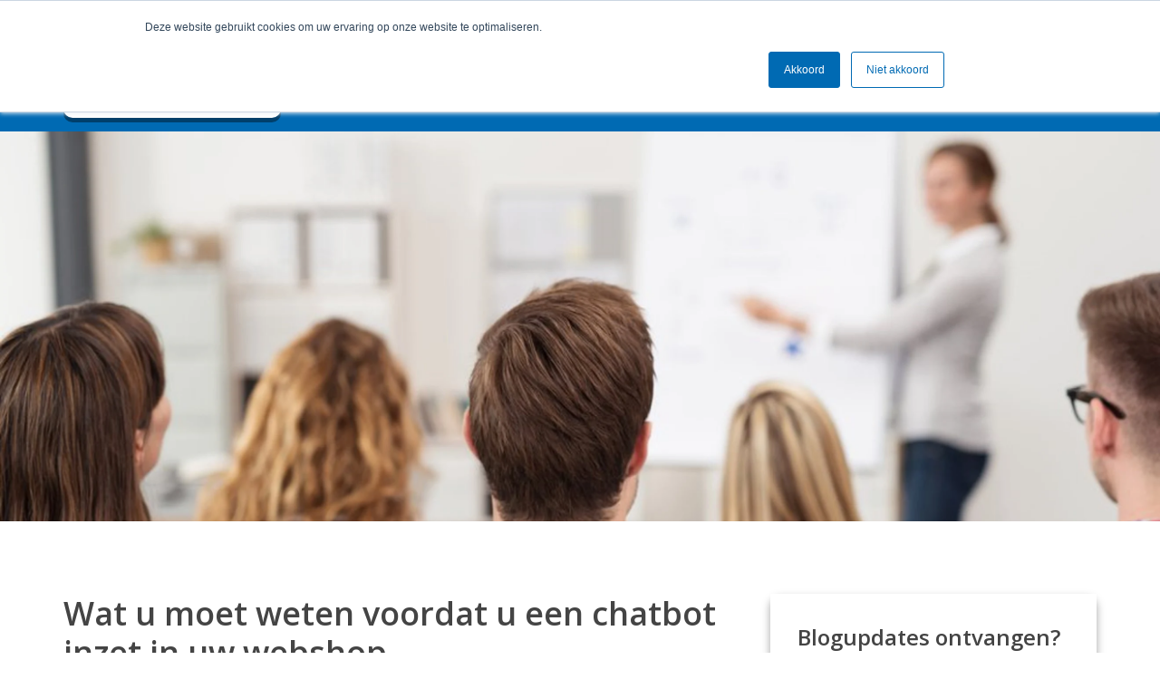

--- FILE ---
content_type: text/html; charset=UTF-8
request_url: https://www.sforsoftware.nl/blog/wat-u-moet-weten-voordat-u-een-chatbot-inzet-in-uw-webshop
body_size: 9106
content:
<!doctype html><!--[if lt IE 7]> <html class="no-js lt-ie9 lt-ie8 lt-ie7" lang="nl" > <![endif]--><!--[if IE 7]>    <html class="no-js lt-ie9 lt-ie8" lang="nl" >        <![endif]--><!--[if IE 8]>    <html class="no-js lt-ie9" lang="nl" >               <![endif]--><!--[if gt IE 8]><!--><html class="no-js" lang="nl"><!--<![endif]--><head>
    <meta charset="utf-8">
    <meta http-equiv="X-UA-Compatible" content="IE=edge,chrome=1">
    <meta name="author" content="Christiaan Blok">
    <meta name="description" content="Denkt u erover na om een chatbot in te zetten in uw webshop? Dit artikel geeft inzicht in de verschillende type chatbots, de voor- en nadelen en de vormgeving.">
    <meta name="generator" content="HubSpot">
    <title>Wat u moet weten voordat u een chatbot inzet in uw webshop</title>
    <link rel="shortcut icon" href="https://www.sforsoftware.nl/hs-fs/file-2417201328-png/SforSoftware_images/SforSoftware_blokjes_PMS-01.png">
    
<meta name="viewport" content="width=device-width, initial-scale=1">

    <script src="/hs/hsstatic/jquery-libs/static-1.1/jquery/jquery-1.7.1.js"></script>
<script>hsjQuery = window['jQuery'];</script>
    <meta property="og:description" content="Denkt u erover na om een chatbot in te zetten in uw webshop? Dit artikel geeft inzicht in de verschillende type chatbots, de voor- en nadelen en de vormgeving.">
    <meta property="og:title" content="Wat u moet weten voordat u een chatbot inzet in uw webshop">
    <meta name="twitter:description" content="Denkt u erover na om een chatbot in te zetten in uw webshop? Dit artikel geeft inzicht in de verschillende type chatbots, de voor- en nadelen en de vormgeving.">
    <meta name="twitter:title" content="Wat u moet weten voordat u een chatbot inzet in uw webshop">

    

    
    <style>
a.cta_button{-moz-box-sizing:content-box !important;-webkit-box-sizing:content-box !important;box-sizing:content-box !important;vertical-align:middle}.hs-breadcrumb-menu{list-style-type:none;margin:0px 0px 0px 0px;padding:0px 0px 0px 0px}.hs-breadcrumb-menu-item{float:left;padding:10px 0px 10px 10px}.hs-breadcrumb-menu-divider:before{content:'›';padding-left:10px}.hs-featured-image-link{border:0}.hs-featured-image{float:right;margin:0 0 20px 20px;max-width:50%}@media (max-width: 568px){.hs-featured-image{float:none;margin:0;width:100%;max-width:100%}}.hs-screen-reader-text{clip:rect(1px, 1px, 1px, 1px);height:1px;overflow:hidden;position:absolute !important;width:1px}
</style>

<link rel="stylesheet" href="https://www.sforsoftware.nl/hubfs/hub_generated/module_assets/1/15511898853/1741328554291/module_Subheader_blogpost.min.css">
<link rel="stylesheet" href="/hs/hsstatic/BlogSocialSharingSupport/static-1.258/bundles/project.css">
    

    
<!--  Added by GoogleAnalytics integration -->
<script>
var _hsp = window._hsp = window._hsp || [];
_hsp.push(['addPrivacyConsentListener', function(consent) { if (consent.allowed || (consent.categories && consent.categories.analytics)) {
  (function(i,s,o,g,r,a,m){i['GoogleAnalyticsObject']=r;i[r]=i[r]||function(){
  (i[r].q=i[r].q||[]).push(arguments)},i[r].l=1*new Date();a=s.createElement(o),
  m=s.getElementsByTagName(o)[0];a.async=1;a.src=g;m.parentNode.insertBefore(a,m)
})(window,document,'script','//www.google-analytics.com/analytics.js','ga');
  ga('create','UA-1610655-1','auto');
  ga('send','pageview');
}}]);
</script>

<!-- /Added by GoogleAnalytics integration -->


<!-- Start of Async HubSpot Analytics Code -->
    <script type="text/javascript">
        (function(d,s,i,r) {
            if (d.getElementById(i)){return;}
            var n=d.createElement(s),e=d.getElementsByTagName(s)[0];
            n.id=i;n.src='//js.hs-analytics.net/analytics/'+(Math.ceil(new Date()/r)*r)+'/365200.js';
            e.parentNode.insertBefore(n, e);
        })(document,"script","hs-analytics",300000);
    </script>
<!-- End of Async HubSpot Analytics Code -->
<meta name="google-site-verification" content="5hoM4_AkqERQTQceU8SAANkstTFpYIx63dQCDUUT_Wo">

<!-- Start of LuckyOrange Code-->

<script type="text/javascript">
window.__lo_site_id = 131814;

	(function() {
		var wa = document.createElement('script'); wa.type = 'text/javascript'; wa.async = true;
		wa.src = 'https://d10lpsik1i8c69.cloudfront.net/w.js';
		var s = document.getElementsByTagName('script')[0]; s.parentNode.insertBefore(wa, s);
	  })();
	</script>

<!-- End of LuckyOrange Code-->
<link rel="amphtml" href="https://www.sforsoftware.nl/blog/wat-u-moet-weten-voordat-u-een-chatbot-inzet-in-uw-webshop?hs_amp=true">

<meta property="og:image" content="https://www.sforsoftware.nl/hubfs/Chatbot.jpg">
<meta property="og:image:width" content="900">
<meta property="og:image:height" content="600">
<meta property="og:image:alt" content="Chatbot.jpg">
<meta name="twitter:image" content="https://www.sforsoftware.nl/hubfs/Chatbot.jpg">
<meta name="twitter:image:alt" content="Chatbot.jpg">

<meta property="og:url" content="https://www.sforsoftware.nl/blog/wat-u-moet-weten-voordat-u-een-chatbot-inzet-in-uw-webshop">
<meta name="twitter:card" content="summary_large_image">

<link rel="canonical" href="https://www.sforsoftware.nl/blog/wat-u-moet-weten-voordat-u-een-chatbot-inzet-in-uw-webshop">

<meta property="og:type" content="article">
<link rel="alternate" type="application/rss+xml" href="https://www.sforsoftware.nl/blog/rss.xml">
<meta name="twitter:domain" content="www.sforsoftware.nl">
<meta name="twitter:site" content="@SforSoftware">
<script src="//platform.linkedin.com/in.js" type="text/javascript">
    lang: nl_NL
</script>

<meta http-equiv="content-language" content="nl">
<link rel="stylesheet" href="//7052064.fs1.hubspotusercontent-na1.net/hubfs/7052064/hub_generated/template_assets/DEFAULT_ASSET/1768486887561/template_layout.min.css">





    	<!-- Stylesheets
	============================================= -->
	<link href="https://fonts.googleapis.com/css?family=Lato:300,400,400italic,600,700|Raleway:300,400,500,600,700|Crete+Round:400italic" rel="stylesheet" type="text/css">
  <link href="https://fonts.googleapis.com/css?family=Open+Sans:400,400i,600,700,800" rel="stylesheet">
	<link rel="stylesheet" href="https://www.sforsoftware.nl/hubfs/hub_generated/template_assets/1/9137653513/1741261178942/template_bootstrap.min.css" type="text/css">
	<link rel="stylesheet" href="https://www.sforsoftware.nl/hubfs/hub_generated/template_assets/1/9138149546/1741261187801/template_style.min.css" type="text/css">
	<link rel="stylesheet" href="https://www.sforsoftware.nl/hubfs/hub_generated/template_assets/1/9137653570/1741261176521/template_swiper.min.css" type="text/css">
	<link rel="stylesheet" href="https://www.sforsoftware.nl/hubfs/hub_generated/template_assets/1/9137653604/1741261176907/template_dark.min.css" type="text/css">
	<link rel="stylesheet" href="https://www.sforsoftware.nl/hubfs/hub_generated/template_assets/1/9138149686/1741261179742/template_font-icons.min.css" type="text/css">
	<link rel="stylesheet" href="https://www.sforsoftware.nl/hubfs/hub_generated/template_assets/1/9137653736/1741261177431/template_animate.min.css" type="text/css">
	<link rel="stylesheet" href="https://www.sforsoftware.nl/hubfs/hub_generated/template_assets/1/9137653762/1741261177983/template_magnific-popup.min.css" type="text/css">

	<link rel="stylesheet" href="https://www.sforsoftware.nl/hubfs/hub_generated/template_assets/1/9137653786/1741261178474/template_responsive.min.css" type="text/css">
    

</head>
<body class="stretched no-transition   hs-content-id-4568464726 hs-blog-post hs-content-path-blog-wat-u-moet-weten-voordat-u-een-chatbot-inzet- hs-content-name-wat-u-moet-weten-voordat-u-een-chatbot-inzet-in-uw hs-blog-name-s-for-software hs-blog-id-2363598434" style="">
    <div class="header-container-wrapper">
    <div class="header-container container-fluid">


    </div><!--end header -->
</div><!--end header wrapper -->

<div class="body-container-wrapper">
    <div class="body-container container-fluid">

<div class="row-fluid-wrapper row-depth-1 row-number-1 ">
<div class="row-fluid ">
<div id="wrapper" class="span12 widget-span widget-type-cell clearfix frontpage" style="" data-widget-type="cell" data-x="0" data-w="12">

<div class="row-fluid-wrapper row-depth-1 row-number-2 ">
<div class="row-fluid ">
<div class="span12 widget-span widget-type-custom_widget " style="" data-widget-type="custom_widget" data-x="0" data-w="12">
<div id="hs_cos_wrapper_module_1556574926878337" class="hs_cos_wrapper hs_cos_wrapper_widget hs_cos_wrapper_type_module" style="" data-hs-cos-general-type="widget" data-hs-cos-type="module"><div id="top-bar">
<div class="container clearfix">
<div class="col_half nobottommargin">


</div>
<div class="col_half fright col_last nobottommargin">
 <div class="top-links">
 	<ul>
							<li class="current"><a href="/over/support/hulp-op-afstand"><div>Hulp op afstand</div></a></li>
							<li><a href="/over/support/maak-een-ticket-aan"><div>Ticket aanmaken</div></a></li>
              <li><a href="https://www.sforsoftware.nl/nl/kennisbank"><div>Kennisbank</div></a></li>
							<li><a href="/contact"><div>Contact</div></a></li>
					 
						</ul>
</div>
</div>
</div>
</div>

		<!-- Header
		============================================= -->
		<header id="header" class="no-sticky">



			<div id="header-wrap">

				<div class="container clearfix">

					<div id="primary-menu-trigger"><i class="icon-reorder"></i></div>

					<!-- Logo
					============================================= -->
					<div id="logo">
						<a href="/" class="standard-logo" data-dark-logo="https://cdn2.hubspot.net/hubfs/365200/2019/img/Logo.png"><img src="https://www.sforsoftware.nl/hubfs/2019/img/Logo.png" alt="Logo"></a>
						<a href="/" class="retina-logo" data-dark-logo="https://cdn2.hubspot.net/hubfs/365200/2019/img/Logo.png"><img src="https://www.sforsoftware.nl/hubfs/2019/img/Logo.png" alt="Logo"></a>
					</div><!-- #logo end -->
						
					
			 
					<!-- Primary Navigation
					============================================= -->
					<nav id="primary-menu">

						<ul>
							<li id="rapportages"><a href="/rapportages/s-rapport"><div>Rapportages</div></a></li>
							 <li id="koppelingen"><a href="/koppelingen/s-connect"><div>Koppelingen</div></a></li>
							<li id="magazijnbeheer"><a href="/magazijnbeheer/s-magazijn"><div>Magazijn</div></a></li>
							<li id="apps"><a href="/apps"><div>Apps</div></a></li>
              <li id="maatwerk"><a href="/maatwerk/s-maat"><div>Maatwerk</div></a></li>
              <li id="support"><a href="/over/Support"><div>Support</div></a></li>
							<li id="over-ons"><a href="/over"><div>Over ons</div></a></li>
              <li id="succesverhalen"><a href="/over/succesverhalen"><div>Succesverhalen</div></a></li>
							<li id="blog"><a href="/blog"><div>Blog</div></a></li>
						</ul>

		  

					</nav><!-- #primary-menu end -->

				</div>

			</div>

		</header><!-- #header end -->


<script type="text/javascript">
  if(window.location.href.indexOf("rapportages") > -1) {
$("#rapportages").addClass("current");  }
    else if(window.location.href.indexOf("koppelingen") > -1) {
      $("#koppelingen").addClass("current");
    } else if(window.location.href.indexOf("magazijnbeheer") > -1) {
      $("#magazijnbeheer").addClass("current");
    } else if(window.location.href.indexOf("maatwerk") > -1) {
      $("#maatwerk").addClass("current");
    } else if(window.location.href.indexOf("Support") > -1) {
      $("#support").addClass("current");
    } else if(window.location.href.indexOf("over-ons") > -1) {
      $("#over-ons").addClass("current");
    } else if(window.location.href.indexOf("succesverhalen") > -1) {
      $("#succesverhalen").addClass("current");
    } else if(window.location.href.indexOf("blog") > -1) {
      $("#blog").addClass("current");
    }  
</script></div>

</div><!--end widget-span -->
</div><!--end row-->
</div><!--end row-wrapper -->

<div class="row-fluid-wrapper row-depth-1 row-number-3 ">
<div class="row-fluid ">
<div class="span12 widget-span widget-type-custom_widget " style="" data-widget-type="custom_widget" data-x="0" data-w="12">
<div id="hs_cos_wrapper_module_1570534747977176" class="hs_cos_wrapper hs_cos_wrapper_widget hs_cos_wrapper_type_module" style="" data-hs-cos-general-type="widget" data-hs-cos-type="module"><!-- Page Title
		============================================= -->
		<section id="page-title" class="page-title page-title-dark" style="min-height: 430px; background-image: url('https://www.sforsoftware.nl/hubfs/Header%20blog%20en%20nieuws.jpg'); background-size: cover; background-position: top center;" data-bottom-top="background-position:0px 400px;" data-top-bottom="background-position:0px -500px;">
 
          </section></div>
			</div>

		<!-- #page-title end --></div>

</div><!--end widget-span -->
</div><!--end row-->
</div><!--end row-wrapper -->

<div class="row-fluid-wrapper row-depth-1 row-number-4 ">
<div class="row-fluid ">
<div class="span12 widget-span widget-type-cell " style="" data-widget-type="cell" data-x="0" data-w="12">

<div class="row-fluid-wrapper row-depth-1 row-number-5 ">
<div class="row-fluid ">
<div class="span12 widget-span widget-type-custom_widget " style="" data-widget-type="custom_widget" data-x="0" data-w="12">
<div id="hs_cos_wrapper_module_151456960811572" class="hs_cos_wrapper hs_cos_wrapper_widget hs_cos_wrapper_type_module widget-type-blog_content" style="" data-hs-cos-general-type="widget" data-hs-cos-type="module">
    <div class="container clearfix topmargin-lg bottommargin-lg blogpost">
<div class="row">
<div class="col-md-8">
<div class="b-article-box">
<h1>
Wat u moet weten voordat u een chatbot inzet in uw webshop
</h1>
<div class="f-infoblock-with-icon__info_text b-infoblock-with-icon__info_text f-primary-b b-blog-listing__pretitle">
Door <a href="https://www.sforsoftware.nl/blog/author/christiaan-blok" class="f-more">Christiaan Blok</a>, Gepost op: 8-dec-2016 8:30:00
<a href="https://www.sforsoftware.nl/blog/wat-u-moet-weten-voordat-u-een-chatbot-inzet-in-uw-webshop#comments-listing" class="f-more b-blog-listing__additional-text f-primary"><i class="fa fa-comment"></i> Commentaar</a>
</div>
<div class="topmargin-sm">
<span id="hs_cos_wrapper_post_body" class="hs_cos_wrapper hs_cos_wrapper_meta_field hs_cos_wrapper_type_rich_text" style="" data-hs-cos-general-type="meta_field" data-hs-cos-type="rich_text"><p><img src="https://www.sforsoftware.nl/hs-fs/hubfs/Chatbot.jpg?width=770&amp;height=513&amp;name=Chatbot.jpg" alt="Chatbot.jpg" width="770" height="513" srcset="https://www.sforsoftware.nl/hs-fs/hubfs/Chatbot.jpg?width=385&amp;height=257&amp;name=Chatbot.jpg 385w, https://www.sforsoftware.nl/hs-fs/hubfs/Chatbot.jpg?width=770&amp;height=513&amp;name=Chatbot.jpg 770w, https://www.sforsoftware.nl/hs-fs/hubfs/Chatbot.jpg?width=1155&amp;height=770&amp;name=Chatbot.jpg 1155w, https://www.sforsoftware.nl/hs-fs/hubfs/Chatbot.jpg?width=1540&amp;height=1026&amp;name=Chatbot.jpg 1540w, https://www.sforsoftware.nl/hs-fs/hubfs/Chatbot.jpg?width=1925&amp;height=1283&amp;name=Chatbot.jpg 1925w, https://www.sforsoftware.nl/hs-fs/hubfs/Chatbot.jpg?width=2310&amp;height=1539&amp;name=Chatbot.jpg 2310w" sizes="(max-width: 770px) 100vw, 770px"></p>
<p>De chatbot: sommige organisaties hebben het fenomeen al helemaal geïntegreerd. Niet gek, want het gebruik van een bot&nbsp;bespaart u veel tijd. Wanneer uw klanten alle vragen via een 'virtuele assistent' kunnen stellen, hoeft u niet terug te mailen en ook de telefoon zal minder beantwoord hoeven worden. Natuurlijk moet de chatbot dan wel een antwoord kunnen geven op de vragen van uw klanten. Maar hoe werkt dat eigenlijk; de inzet van een chatbot? En waar kun je starten?</p>
<p><!--more--></p>
<p>&nbsp;</p>
<h2><strong>Wat is een chatbot en waarvoor wordt het gebruikt?</strong></h2>
<p>Voordat er nader wordt ingegaan op het ‘hoe’, lichten we kort het ‘wat’ toe. Een chatbot kan gezien worden als software dat gesprekken nabootst. Uw (potentiële) klant kan op deze manier een gesprek voeren met uw virtuele assistent. De virtuele assistent is 24 uur per dag bereikbaar. Hierdoor kunnen uw (potentiële) klanten ook buiten uw openingstijden contact opnemen met uw bedrijf.</p>
<p>Naast het beantwoorden van vragen kunt u de chatbot ook inzetten als <a href="//www.sforsoftware.nl/blog/4-snelle-tips-meer-verkoop-op-webshop">marketingtool voor uw webshop</a>.&nbsp;Ik hoor u bijna denken: “Een chatbot als marketingtool, waar kan ik hem dan voor gebruiken?” Dit kan onder andere voor een marktonderzoek. Stel: u heeft een product dat u mogelijk op de markt wilt brengen, alleen u weet niet of het aanslaat. Dat is het moment waar de chatbot in beeld komt: u kunt via een chatbot bijvoorbeeld de vraag stellen wat mensen van dat product vinden. Via een chatbot heeft u een groot bereik binnen uw doelgroep. Hierdoor heeft u dus een goed beeld wat uw doelgroep van het product vindt.</p>
<p>&nbsp;</p>
<h2><strong>Welke types zijn er?</strong></h2>
<p>Voordat u begint met het inzetten van een chatbot, dient u eerst een keuze te maken tussen 2 verschillende type chatbots:</p>
<p><em>Type 1: de bot&nbsp;werkt op basis van geprogrammeerde regels. </em></p>
<p>Het nadeel van dit type is dat er vragen zijn waarop de chatbot geen antwoord kan geven. Dit kan vervolgens zorgen voor frustratie bij de klant, die snel antwoord wilt hebben. Voor dit type geldt wel: hoe beter de chatbot is geprogrammeerd, des te meer vragen hij kan beantwoorden.</p>
<p><em>Type 2: de bot&nbsp;leert door gesprekken en wordt steeds slimmer.</em></p>
<p>Het tweede type werkt net even anders én een stuk slimmer. De chatbot begrijpt niet alleen de voorgeprogrammeerde commando’s, maar snapt de taal. De bot&nbsp;leert dankzij algoritmes van eerdere gesprekken en wordt daardoor automatisch slimmer.</p>
<p>De keuze die u maakt is afhankelijk van het doel&nbsp;en uw ervaring met vragen die klanten stellen.</p>
<p>&nbsp;</p>
<h2><strong>Waar moet ik op letten als het om vormgeving gaat?</strong></h2>
<p>Beleving en herkenning zijn twee belangrijke componenten; zo ook voor uw webshop. Om beleving en herkenning te creëren bij een chatbot, kunt u uw zelf kiezen welke kleuren de chatbot heeft. De vormen van de chatbot en de manier waarop het venster wordt getoond, is in veel gevallen geheel aanpasbaar naar uw smaak. Wel is het hierbij belangrijk dat de vormgeving van uw chatbot aansluit bij&nbsp;<a href="//www.sforsoftware.nl/blog/dos-en-donts-voor-de-lay-out-van-uw-webshop">de vormgeving van uw webshop.</a></p>
<p>&nbsp;</p>
<h2><strong>Wat zijn de voor- en nadelen?</strong></h2>
<p>Een chatbot heeft een aantal positieve kenmerken, maar brengt ook nadelen met zich mee. We zetten ze nog even kort op een rijtje:</p>
<p>De <strong>voordelen</strong> van een chatbot:</p>
<ol>
<li>24 uur per dag beschikbaar</li>
<li>Kan veel chats tegelijkertijd afhandelen.</li>
<li>Zorgt ervoor dat u minder vragen krijgt van uw (potentiële) klanten.</li>
</ol>
<p>De <strong>nadelen</strong> van een chatbot:</p>
<ol>
<li>Het is minder persoonlijk dan een live chat.</li>
<li>Sommige bots&nbsp;raken in de war van spelfouten. Daardoor heeft uw (potentiële) klant soms nog geen antwoord.</li>
<li>Geen gevoel.</li>
</ol></span>
</div>
<div class="topics">
<ul>
<li><span class="icon"><i class="icon-tags"></i> Topics:</span></li>
<li>
<div class="b-article__tag tagcloud">
<a class="f-tag b-tag" href="https://www.sforsoftware.nl/blog/topic/webshop-koppelen">Webshop koppelen</a> 
</div>
</li>
</ul>
</div>
<span id="hs_cos_wrapper_blog_social_sharing" class="hs_cos_wrapper hs_cos_wrapper_widget hs_cos_wrapper_type_blog_social_sharing" style="" data-hs-cos-general-type="widget" data-hs-cos-type="blog_social_sharing">
<div class="hs-blog-social-share">
<ul class="hs-blog-social-share-list">
<li class="hs-blog-social-share-item hs-blog-social-share-item-twitter">
<!-- Twitter social share -->
<a href="https://twitter.com/share" class="twitter-share-button" data-lang="nl" data-url="https://www.sforsoftware.nl/blog/wat-u-moet-weten-voordat-u-een-chatbot-inzet-in-uw-webshop" data-size="medium" data-text="Wat u moet weten voordat u een chatbot inzet in uw webshop">Tweet</a>
</li>
<li class="hs-blog-social-share-item hs-blog-social-share-item-linkedin">
<!-- LinkedIn social share -->
<script type="IN/Share" data-url="https://www.sforsoftware.nl/blog/wat-u-moet-weten-voordat-u-een-chatbot-inzet-in-uw-webshop" data-showzero="true" data-counter="right"></script>
</li>
<li class="hs-blog-social-share-item hs-blog-social-share-item-facebook">
<!-- Facebook share -->
<div class="fb-share-button" data-href="https://www.sforsoftware.nl/blog/wat-u-moet-weten-voordat-u-een-chatbot-inzet-in-uw-webshop" data-layout="button_count"></div>
</li>
</ul>
</div>
</span>
</div>
</div>
<div class="col-md-4">
<div class="productboxlist">
<div class="productboxlistcontent">
<div class="nobottommargin">
<h3>Blogupdates ontvangen?</h3>
<span id="hs_cos_wrapper_subscribe_designers_blog" class="hs_cos_wrapper hs_cos_wrapper_widget hs_cos_wrapper_type_blog_subscribe" style="" data-hs-cos-general-type="widget" data-hs-cos-type="blog_subscribe"><h3 id="hs_cos_wrapper_subscribe_designers_blog_title" class="hs_cos_wrapper form-title" data-hs-cos-general-type="widget_field" data-hs-cos-type="text">Blogupdates ontvangen?</h3>
<div id="hs_form_target_subscribe_designers_blog_6063"></div>
</span>
</div>
</div>
</div>
<div class="productboxlist topmargin-sm">
<div class="productboxlistcontent">
<div class="nobottommargin">
<h3>Onderwerpen</h3>
<div class="post-title"><a href="https://www.sforsoftware.nl/blog/topic/systemen-koppelen">Systemen koppelen</a></div>
<div class="post-title"><a href="https://www.sforsoftware.nl/blog/topic/magazijnbeheer">Magazijnbeheer</a></div>
<div class="post-title"><a href="https://www.sforsoftware.nl/blog/topic/webshop-koppelen">Webshop koppelen</a></div>
<div class="post-title"><a href="https://www.sforsoftware.nl/blog/topic/ondernemen">Ondernemen</a></div>
<div class="post-title"><a href="https://www.sforsoftware.nl/blog/topic/rapportage">Rapportage</a></div>
<div class="post-title"><a href="https://www.sforsoftware.nl/blog/topic/snelstart">SnelStart</a></div>
<div class="post-title"><a href="https://www.sforsoftware.nl/blog/topic/accountancy-en-boekhouding">Accountancy en boekhouding</a></div>
<div class="post-title"><a href="https://www.sforsoftware.nl/blog/topic/algemeen">Algemeen</a></div>
<div class="post-title"><a href="https://www.sforsoftware.nl/blog/topic/bedrijfsprocessen-optimaliseren">Bedrijfsprocessen optimaliseren</a></div>
<div class="post-title"><a href="https://www.sforsoftware.nl/blog/topic/maatwerk">Maatwerk</a></div>
<div class="post-title"><a href="https://www.sforsoftware.nl/blog/topic/e-commerceplatformen">e-commerceplatformen</a></div>
<div class="post-title"><a href="https://www.sforsoftware.nl/blog/topic/groothandel">groothandel</a></div>
<div class="post-title"><a href="https://www.sforsoftware.nl/blog/topic/marketing-webshop">Marketing webshop</a></div>
<div class="post-title"><a href="https://www.sforsoftware.nl/blog/topic/sales">Sales</a></div>
<div class="post-title"><a href="https://www.sforsoftware.nl/blog/topic/e-commerce">e-commerce</a></div>
<div class="post-title"><a href="https://www.sforsoftware.nl/blog/topic/ai">AI</a></div>
<div class="post-title"><a href="https://www.sforsoftware.nl/blog/topic/bol-com">Bol.com</a></div>
<div class="post-title"><a href="https://www.sforsoftware.nl/blog/topic/fishbone-magazijn">Fishbone magazijn</a></div>
<div class="post-title"><a href="https://www.sforsoftware.nl/blog/topic/magento">Magento</a></div>
<div class="post-title"><a href="https://www.sforsoftware.nl/blog/topic/magento-2">Magento 2</a></div>
<div class="post-title"><a href="https://www.sforsoftware.nl/blog/topic/marktplaats">Marktplaats</a></div>
<div class="post-title"><a href="https://www.sforsoftware.nl/blog/topic/platform-webshop">Platform webshop</a></div>
<div class="post-title"><a href="https://www.sforsoftware.nl/blog/topic/salesapp">SalesApp</a></div>
<div class="post-title"><a href="https://www.sforsoftware.nl/blog/topic/shopify">Shopify</a></div>
<div class="post-title"><a href="https://www.sforsoftware.nl/blog/topic/social-media-webshop">Social Media webshop</a></div>
<div class="post-title"><a href="https://www.sforsoftware.nl/blog/topic/verkoopplatform">Verkoopplatform</a></div>
<div class="post-title"><a href="https://www.sforsoftware.nl/blog/topic/voorraadbeheer">Voorraadbeheer</a></div>
<div class="post-title"><a href="https://www.sforsoftware.nl/blog/topic/affiliate-marketing">affiliate marketing</a></div>
<div class="post-title"><a href="https://www.sforsoftware.nl/blog/topic/buitendienst">buitendienst</a></div>
<div class="post-title"><a href="https://www.sforsoftware.nl/blog/topic/software-oplossingen">software oplossingen</a></div>
<div class="post-title"><a href="https://www.sforsoftware.nl/blog/topic/softwareoplossingen">softwareoplossingen</a></div>
<div class="post-title"><a href="https://www.sforsoftware.nl/blog/topic/voorraadoptimalisatie">voorraadoptimalisatie</a></div>
</div>
</div>
</div>
<div class="productboxlist topmargin-sm">
<div class="productboxlistcontent">
<div class="nobottommargin">
<h3>Meest gelezen artikelen</h3>
<div class="post-title"><a href="https://www.sforsoftware.nl/blog/onmisbaar-efficiënt-voorraadbeheer-artikelnummers-artikelnummeringssysteem">Onmisbaar bij efficiënt magazijnbeheer: artikelnummers + tips</a></div>
<div class="post-title"><a href="https://www.sforsoftware.nl/blog/de-voordelen-en-nadelen-van-een-verkoopplatform">De voordelen en nadelen van een verkoopplatform voor uw webshop</a></div>
<div class="post-title"><a href="https://www.sforsoftware.nl/blog/inzicht-in-de-processen-van-uw-magazijn">In 5 stappen inzicht in de processen van uw magazijn</a></div>
<div class="post-title"><a href="https://www.sforsoftware.nl/blog/voorraadoptimalisatie-in-6-stappen-naar-lagere-voorraadkosten">Voorraadoptimalisatie: in 6 stappen naar lagere voorraadkosten</a></div>
<div class="post-title"><a href="https://www.sforsoftware.nl/blog/standaard-of-maatwerk-software-wat-is-de-beste-keuze">Standaard of maatwerk software: wat is de beste keuze?</a></div>
<div class="post-title"><a href="https://www.sforsoftware.nl/blog/excel-kasboek-voor-snelstart">Excel-kasboek voor SnelStart</a></div>
<div class="post-title"><a href="https://www.sforsoftware.nl/blog/van-bestellen-tot-leveren-hoe-verloopt-uw-logistieke-proces">Van bestellen tot leveren: hoe verloopt uw logistieke proces?</a></div>
<div class="post-title"><a href="https://www.sforsoftware.nl/blog/magazijnbeheer-hoe-efficiënt-zijn-uw-looproutes">Magazijnbeheer: hoe efficiënt zijn uw looproutes? + tips</a></div>
</div>
</div>
</div>
</div>
</div>
</div>
<style>
.blogpost h1{
line-height: 1.2;
}
.blogpost .b-blog-listing__pretitle{
border-top: 1px solid #eee;
padding-top: 10px;
border-bottom: 1px solid #eee;
padding-bottom: 10px;
}
.blogpost  a {
text-decoration: none !important;
color: #ed7c13;
}
.blogpost ul{
padding-left: 15px;
}
.blogpost p,.blogpost ul li {
margin: 0 0 10px;
font-size: 16px;
}
.blogpost .topics ul li {
display: inline-block;
}
.blogpost .topics ul  {
list-style-type: none;
}
.blogpost .topics .tagcloud {
margin-bottom: -2px;
display: flex;
}
.blogpost.productboxlist {
border-radius: 10px;
background-color: rgb(255, 255, 255);
box-shadow: 0px 5px 9.8px 0.2px rgba(0, 0, 0, 0.35);
}
.blogpost .productboxlist .productboxlistcontent {
background-color: #fff;
padding: 30px;
display: inline-block;
font-size: 16px;
color: rgb(56, 55, 58);
line-height: 1.4;
margin-bottom: 10px !important;
}
.blogpost .productboxlist .productboxlistcontent .post-title {
margin-bottom: 15px !important;
border-bottom: 1px solid #eee;
padding-bottom: 15px;
}
.blogpost .productboxlist .productboxlistcontent .post-title:last-child {
margin-bottom: 0px !important;
border-bottom: 0px solid #eee;
padding-bottom: 0px;
}
.blogpost label {
display: inline-block;
font-size: 14px !important;
font-weight: 600 !important;
font-family: 'Raleway', sans-serif;
text-transform: none !important; 
letter-spacing: 0px;
color: #555;
margin-bottom: 10px;
cursor: pointer;
}
.blogpost .hs-email input{
width: 100%;
margin-bottom: 30px;
}
.blogpost .hs-button {
display: inline-block;
position: relative;
cursor: pointer;
outline: none;
white-space: nowrap;
margin: 0px;
padding: 0 30px;
font-size: 14px;
height: 40px;
line-height: 40px;
background-color: rgb(237, 124, 19);
color: #FFF;
font-weight: 600;
border-radius: 10px;
box-shadow: 0px 5px 0px 0px rgba(0, 0, 0, 0.25);
text-transform: uppercase;
padding: 0 35px;
font-size: 16px;
height: 46px;
line-height: 46px;
border: 0px;
}
</style>
</div>

</div><!--end widget-span -->
</div><!--end row-->
</div><!--end row-wrapper -->

</div><!--end widget-span -->
</div><!--end row-->
</div><!--end row-wrapper -->

<div class="row-fluid-wrapper row-depth-1 row-number-6 ">
<div class="row-fluid ">
<div class="span12 widget-span widget-type-custom_widget " style="" data-widget-type="custom_widget" data-x="0" data-w="12">
<div id="hs_cos_wrapper_module_1556574928811339" class="hs_cos_wrapper hs_cos_wrapper_widget hs_cos_wrapper_type_module" style="" data-hs-cos-general-type="widget" data-hs-cos-type="module"><footer id="footer" class="dark">

			<div class="container">

				<!-- Footer Widgets
				============================================= -->
				<div class="footer-widgets-wrap clearfix">

					 
						 <div class="col_one_third ">
							 <div class="widget clearfix">
<h4>Contact</h4>
<p> S for Software is al ruim 10 jaar specialist op het gebied van SnelStart software. Met een juiste mix van standaard software, koppelingen en maatwerkoplossingen helpen we inmiddels honderden ondernemers sneller, goedkoper en gemakkelijker hun bedrijfsproces te managen.</p>

</div></div>
					
					<div class="col_two_third col_last">
 

						<div class="col_one_fourth">

							<div class="widget widget_links clearfix">

								<h4>RAPPORTAGES</h4>

								<ul>
							 
									<li><a href="/rapportages/powerbi">Power BI</a></li>
									<li><a href="/rapportages/adminview">Adminview</a></li>
								  <li><a href="/maatwerk/s-maat">Maatwerk</a></li>
                  
								</ul>

							</div>

						</div>
						
						
						<div class="col_one_fourth">

							<div class="widget widget_links clearfix">

								<h4>KOPPELEN</h4>

								<ul>
							 
									<li><a href="/koppelingen/webshop">Webshop</a></li>
									<li><a href="/koppelingen/kassa">Kassa</a></li>
									<li><a href="/koppelingen/app">App</a></li>
									<li><a href="/koppelingen/diensten">Dienst</a></li>
									<li><a href="/maatwerk/s-maat">Maatwerk</a></li>
								</ul>

							</div>

						</div>
						
						
						
						
						<div class="col_one_fourth">

							<div class="widget widget_links clearfix">

								<h4>MAGAZIJNBEHEER</h4>

								<ul>
							 
									<li><a href="/magazijnbeheer/logistiek">Logistiek</a></li>
									<li><a href="/magazijnbeheer/edi">EDI</a></li>
									<li><a href="/magazijnbeheer/barcodescanner">Barcodescanner</a></li>
									<li><a href="/magazijnbeheer/voorraadimport">Voorraadimport</a></li>
									<li><a href="/magazijnbeheer/pakketverzending">Pakketverzending</a></li>
                  <li><a href="/magazijnbeheer/artikeletiketten">Artikeletiket</a></li>
                  <li><a href="/maatwerk/s-maat">Maatwerk</a></li>
         
								</ul>

							</div>

						</div>
						
						
						
						<div class="col_one_fourth col_last">

							<div class="widget widget_links clearfix">

								<h4>OVER ONS</h4>

								<ul>
							 
									<li><a href="/over#&quot;">Over S for Software</a></li>
                  <li><a href="/nieuws">Nieuws</a></li>
									<li><a href="/over/succesverhalen">Onze klanten</a></li>
									<li><a href="/over/vacatures">Vacatures</a></li>
									<li><a href="/over/Support">Support</a></li>
									<li><a href="/contact">Contact</a></li>
                 
								</ul>

							</div>

						</div>
					
					
					</div>

						 

					  

				</div><!-- .footer-widgets-wrap end -->

			</div>

			<div id="socialmedia">

				<div class="container clearfix">
					<div class="fright clearfix">
						<a href="https://www.facebook.com/sforsoftware/" class="social-icon si-dark si-facebook" title="Facebook">
<i class="icon-facebook"></i>
<i class="icon-facebook"></i>
 </a>
						<a href="https://twitter.com/SforSoftware" class="social-icon si-dark si-twitter" title="Twitter">
<i class="icon-twitter"></i>
<i class="icon-twitter"></i>
</a>
						<a href="https://www.linkedin.com/company/sforsoftware/" class="social-icon si-dark si-linkedin" title="Linked In">
<i class="icon-linkedin"></i>
<i class="icon-linkedin"></i>
</a>
					</div>
				</div>
			</div>
			<!-- Copyrights
			============================================= -->
			<div id="copyrights">

				<div class="container clearfix">

					<div class="col_half">
						Copyright © S for Software 2020  
					</div>

					<div class="col_half col_last tright">
						<div class="fright clearfix">
							<div class="copyright-links"><a href="https://www.sforsoftware.nl/privacy-statement"> Privacy Statement</a> / <a href="/contact">Contact</a></div> 
						</div>

						<div class="clear"></div>
 
					</div>

				</div>

			</div><!-- #copyrights end -->

		</footer>
		
		
		
		

 

	<!-- Go To Top
	============================================= -->
	<div id="gotoTop" class="icon-angle-up"></div>

	<!-- External JavaScripts
	============================================= -->
	<script type="text/javascript" src="https://www.sforsoftware.nl/hubfs/2019/js/jquery.js"></script>
	<script type="text/javascript" src="https://www.sforsoftware.nl/hubfs/2019/js/plugins.js"></script>

	<!-- Footer Scripts
	============================================= -->
	<script type="text/javascript" src="https://www.sforsoftware.nl/hubfs/2019/js/functions.js"></script></div>

</div><!--end widget-span -->
</div><!--end row-->
</div><!--end row-wrapper -->

</div><!--end widget-span -->
</div><!--end row-->
</div><!--end row-wrapper -->

    <!--end body -->
<!--end body wrapper -->

<div class="footer-container-wrapper">
    <div class="footer-container container-fluid">


    </div><!--end footer -->
</div><!--end footer wrapper -->

    
<!-- HubSpot performance collection script -->
<script defer src="/hs/hsstatic/content-cwv-embed/static-1.1293/embed.js"></script>
<script>
var hsVars = hsVars || {}; hsVars['language'] = 'nl';
</script>

<script src="/hs/hsstatic/cos-i18n/static-1.53/bundles/project.js"></script>

    <!--[if lte IE 8]>
    <script charset="utf-8" src="https://js.hsforms.net/forms/v2-legacy.js"></script>
    <![endif]-->

<script data-hs-allowed="true" src="/_hcms/forms/v2.js"></script>

  <script data-hs-allowed="true">
      hbspt.forms.create({
          portalId: '365200',
          formId: '126cd859-fe06-40f7-9885-0ceed5ba5aaf',
          formInstanceId: '6063',
          pageId: '4568464726',
          region: 'na1',
          
          pageName: 'Wat u moet weten voordat u een chatbot inzet in uw webshop',
          
          contentType: 'blog-post',
          
          formsBaseUrl: '/_hcms/forms/',
          
          
          inlineMessage: "TBedankt voor uw inschrijving!",
          
          css: '',
          target: '#hs_form_target_subscribe_designers_blog_6063',
          
          formData: {
            cssClass: 'hs-form stacked'
          }
      });
  </script>


<!-- Start of HubSpot Analytics Code -->
<script type="text/javascript">
var _hsq = _hsq || [];
_hsq.push(["setContentType", "blog-post"]);
_hsq.push(["setCanonicalUrl", "https:\/\/www.sforsoftware.nl\/blog\/wat-u-moet-weten-voordat-u-een-chatbot-inzet-in-uw-webshop"]);
_hsq.push(["setPageId", "4568464726"]);
_hsq.push(["setContentMetadata", {
    "contentPageId": 4568464726,
    "legacyPageId": "4568464726",
    "contentFolderId": null,
    "contentGroupId": 2363598434,
    "abTestId": null,
    "languageVariantId": 4568464726,
    "languageCode": "nl",
    
    
}]);
</script>

<script type="text/javascript" id="hs-script-loader" async defer src="/hs/scriptloader/365200.js"></script>
<!-- End of HubSpot Analytics Code -->


<script type="text/javascript">
var hsVars = {
    render_id: "c20006ee-5efb-4609-93c0-227790e6ccab",
    ticks: 1768490190421,
    page_id: 4568464726,
    
    content_group_id: 2363598434,
    portal_id: 365200,
    app_hs_base_url: "https://app.hubspot.com",
    cp_hs_base_url: "https://cp.hubspot.com",
    language: "nl",
    analytics_page_type: "blog-post",
    scp_content_type: "",
    
    analytics_page_id: "4568464726",
    category_id: 3,
    folder_id: 0,
    is_hubspot_user: false
}
</script>


<script defer src="/hs/hsstatic/HubspotToolsMenu/static-1.432/js/index.js"></script>

<script>
  (function(i,s,o,g,r,a,m){i['GoogleAnalyticsObject']=r;i[r]=i[r]||function(){
  (i[r].q=i[r].q||[]).push(arguments)},i[r].l=1*new Date();a=s.createElement(o),
  m=s.getElementsByTagName(o)[0];a.async=1;a.src=g;m.parentNode.insertBefore(a,m)
  })(window,document,'script','//www.google-analytics.com/analytics.js','ga');
 
  ga('create', 'UA-72085229-1', 'auto');
  ga('send', 'pageview');
 
</script>
<script type="text/javascript">
$("#blog").addClass("is-active-top-nav__1level");
</script>
<div id="fb-root"></div>
  <script>(function(d, s, id) {
  var js, fjs = d.getElementsByTagName(s)[0];
  if (d.getElementById(id)) return;
  js = d.createElement(s); js.id = id;
  js.src = "//connect.facebook.net/nl_NL/sdk.js#xfbml=1&version=v3.0";
  fjs.parentNode.insertBefore(js, fjs);
 }(document, 'script', 'facebook-jssdk'));</script> <script>!function(d,s,id){var js,fjs=d.getElementsByTagName(s)[0];if(!d.getElementById(id)){js=d.createElement(s);js.id=id;js.src="https://platform.twitter.com/widgets.js";fjs.parentNode.insertBefore(js,fjs);}}(document,"script","twitter-wjs");</script>
 


    
    <!-- Generated by the HubSpot Template Builder - template version 1.03 -->

</body></html>

--- FILE ---
content_type: text/css
request_url: https://www.sforsoftware.nl/hubfs/hub_generated/module_assets/1/15511898853/1741328554291/module_Subheader_blogpost.min.css
body_size: -99
content:
.page-title .boxd{border-radius:0px;background-color:rgba(255,255,255,0.7);box-shadow:0px 5px 0px 0px rgba(0,0,0,0.69);position:absolute;width:100%}.page-title h1{font-size:42px !important;color:#38373a !important;line-height:1 !important;text-align:center !important;text-transform:none !important;max-width:800px;margin:50px auto 0px auto !important}.page-title span{font-size:18px !important;color:#38373a !important;line-height:1 !important;text-align:center !important}#formbox{max-width:400px;margin:0 auto}#formbox form *,#formbox form *:after,#formbox form *:before{box-sizing:border-box;width:100%}#formbox form>div:first-child{display:inline-block;width:73%;float:left;margin-right:2%}#formbox .hs_email{width:100%;display:inline-block}#formbox .hs_submit{width:25%;float:left;margin-bottom:50px}#formbox label{display:none}#formbox .hs-button{background-color:#fff !important;color:#ed7c13 !important;box-shadow:0px 5px 0px 0px rgba(0,0,0,0.25) !important;text-shadow:none !important;border-radius:10px;padding:10px;width:160px;font-size:18px;color:#ed7c13;text-transform:uppercase}#formbox .hs_email{box-shadow:0px 5px 0px 0px rgba(0,0,0,0.25) !important;text-shadow:none !important;border-radius:10px;padding:11px 20px;background-color:#fff}#formbox .hs-input{border:0px;border-bottom:3px solid #ed7c13}

--- FILE ---
content_type: text/plain
request_url: https://www.google-analytics.com/j/collect?v=1&_v=j102&a=370209106&t=pageview&_s=1&dl=https%3A%2F%2Fwww.sforsoftware.nl%2Fblog%2Fwat-u-moet-weten-voordat-u-een-chatbot-inzet-in-uw-webshop&ul=en-us%40posix&dt=Wat%20u%20moet%20weten%20voordat%20u%20een%20chatbot%20inzet%20in%20uw%20webshop&sr=1280x720&vp=1280x720&_u=IEBAAEABAAAAACAAI~&jid=1935488529&gjid=1698085120&cid=1533997783.1770015451&tid=UA-72085229-1&_gid=1703272332.1770015451&_r=1&_slc=1&z=1211572450
body_size: -451
content:
2,cG-CY7WN3K69W